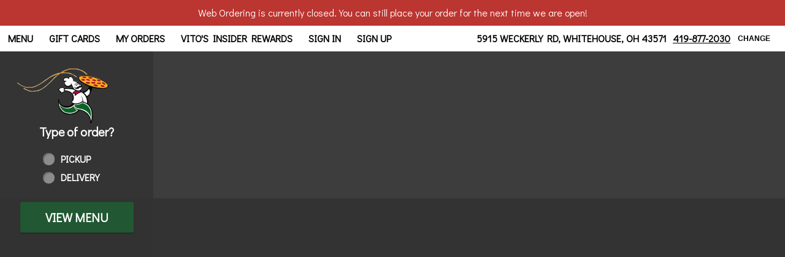

--- FILE ---
content_type: text/css;charset=ISO-8859-1
request_url: https://anthonywayne021.vitos.com/ws/integrated/v1/customization/latte/themes/css
body_size: 2144
content:
@import url('https://fonts.googleapis.com/css?family=Didact Gothic:300,400,500,600|Didact Gothic:300,400,500,600|Share+Tech+Mono:400');.font-primary, body { font-family: Didact Gothic, sans-serif !important; }.font-secondary { font-family: Didact Gothic, sans-serif !important; }.font-tertiary { font-family: Share Tech Mono, monospace !important; }.primary-bg-color { background-color: rgb(255, 255, 255)!important; }.btn-choice:not(.active):hover { background-color: rgb(255, 255, 255)!important; }.primary-bg-border-color { border-color: rgb(255, 255, 255)!important; }.popover.top > .arrow { border-top-color: rgb(255, 255, 255)!important; }.popover.left > .arrow { border-left-color: rgb(255, 255, 255)!important; }.popover.right > .arrow { border-right-color: rgb(255, 255, 255)!important; }.popover.bottom > .arrow { border-bottom-color: rgb(255, 255, 255)!important; }.primary-border-color { border-color: rgb(255, 255, 255)!important; }.primary-text-color { color: rgb(51, 51, 51)!important; }.primary-text-border-color { border-color: rgb(51, 51, 51)!important; }.secondary-bg-color { background-color: rgb(51, 51, 51)!important; }.secondary-text-inverse-color { color: rgb(51, 51, 51)!important; }.secondary-text-color { color: rgb(255, 255, 255)!important; }.secondary-bg-inverse-color { background-color: rgb(255, 255, 255)!important; }.secondary-bg-inverse-color:before { background-color: rgb(255, 255, 255)!important; }.secondary-bg-inverse-color:after { background-color: rgb(255, 255, 255)!important; }.action-bg-color { background-color: rgb(33, 87, 50)!important; fill: rgb(33, 87, 50)!important }.action-text-color { color: rgb(33, 87, 50)!important; }.action-border-color { border-color: rgb(33, 87, 50)!important; }.action-inverse-bg-color { background-color: rgb(255, 255, 255)!important; fill: rgb(255, 255, 255)!important }.action-inverse-text-color { color: rgb(255, 255, 255)!important; }.action-inverse-border-color { border-color: rgb(255, 255, 255)!important; }.selection-bg-color { background-color: rgb(33, 87, 50)!important; fill: rgb(33, 87, 50)!important }.selection-text-color { color: rgb(33, 87, 50)!important; }.selection-border-color { border-color: rgb(33, 87, 50)!important; }.btn:hover .tab-icon.filled {background-color: rgb(33, 87, 50)!important; }.btn:active .tab-icon.filled {background-color: rgb(33, 87, 50)!important; }.btn.active .tab-icon.filled {background-color: rgb(33, 87, 50)!important; }.selection-inverse-bg-color { background-color: rgb(255, 255, 255)!important; fill: rgb(255, 255, 255)!important }.selection-inverse-text-color { color: rgb(255, 255, 255)!important; }.selection-inverse-border-color { border-color: rgb(255, 255, 255)!important; }.secondary-bg { background-color: rgb(47, 46, 46)!important; }.secondary-text { color: rgb(255, 255, 255)!important; }.intro-highlight-bg-color { background-color: rgb(33, 87, 50)!important; }.intro-highlight-text-color { color: rgb(33, 87, 50)!important; }.intro-highlight-inverse-bg-color { background-color: rgb(255, 255, 255)!important; }.intro-highlight-inverse-text-color { color: rgb(255, 255, 255)!important; }.leftMenuBg,.rightMenuBg,.tabs-menu,.overlay-menu,.order-tree-slider-wrapper,.sticky-group-name { background-color: rgb(255, 255, 255)!important; }.main-footer { background-color: rgb(255, 255, 255)!important; }.home-info-bg-fix { opacity: 0.8 !important; }
@media screen and (max-width: 767px) {
  .home-wrapper .home-featured-content {
      left: 0 !important;
  }

    .home-wrapper .home-featured-content  .wrapper{
  height: 230px !important;
      width: 100%;
}
}
.secondary-text-color:{
  font-style: italic !important;
}

#home-page .header,
#home-page .header .phone-number {
color: black !important;
}

fts-home > div.secondary-bg-color{
    background-color: #fff;
}

.step-legend {
  color: white !important;
}


#continue-to-menu {
  border-radius: 3px;
}

-------------------------------
.tab-label,
.store-info,
.card-head .item-name {
font-weight: 600 ;
}

.compact-header {
  background: #2F2E2E !important;
}

fts-compact-header-overlay > div > div.secondary-bg{
 background-color: #fff !important; 
}

.store-info-container {
text-transform: uppercase;
font-weight: 300;
}

.active .tab-label {
color: #215732;
}

.btn-tab {
  margin-left: 5px !important;
  margin-right: 5px !important;
}

.item-size-options,
.quantity-increase,
.quantity-decrease,
#sizeInput,
.size-price-quantity-controls .form-control  {
  background-color: #ebebeb !important;
  border: 0 !important;
}

.order-btn .secondary-btn {
  width: auto !important;
  background-color: #fff !important;
  color: #626262 !important;
}

.home-wrapper .home-info .logo-wrapper{
    width: 240px !important;
}

.card-menu-item {
  border-radius: 4px !important;
}

.ng-tns-c122-1{
    font-size: small !important;
}

.add-to-order-btn,
.customize-btn {
  font-weight: 400 !important;
  border-radius: 4px !important;
}

.add-to-order-btn {
  background-color: #215732 !important;
}

.customize-btn {
  background-color: #515151 !important;
  color: white !important;
  border-color: transparent !important;
}

.item-name {
  text-transform: uppercase;
  font-weight: bolder;
}


#checkout {
  background: #215732 !important;
  color: #fff !important;
  font-size: 18px !important;
}

#order-tree-toggle-btn {
  background: #D5E2D9 !important;
}
------------------------------
.panels-wrapper .description-and-controls-panel.builder {
  background: white !important;
}

.description-and-controls-panel {
background: #fff;
padding: 20px;
margin-top: 0 !important;
}

.steps-ingredient-choices-wrapper {
background: #f3f3f3 !important;
font-size: 22px;
}

ul.steps-ingredient-choices li:after {
  border-top: 29.5px solid transparent !important;
  border-bottom: 29.5px solid transparent !important;
  border-right: 29.5px solid transparent !important;
  margin-top: -29.5px!important;
border-left-color: #f3f3f3 !important;
}

ul.steps-ingredient-choices.gray-border-color li.gray-border-color:not(.selection-border-color):after {
  border-left-color: #F3F3F3 !important;
}

ul.steps-ingredient-choices.primary-border-color li.gray-border-color:not(.selection-border-color):after {
      border-left-color: #F3F3F3 !important;
} 

ul.steps-ingredient-choices li:first-child::after{
display: none !important;
}

ul.steps-ingredient-choices li {
padding-right: 10px;
padding-left: 30px !important;
}

ul.steps-ingredient-choices li.active:after  {
border-left-color: #2B6A39 !important;
}

.ingredient-label-and-calories > .ingredient-name {
  color: black !important;
  padding-right: 1px !important
}

.btn-tab .tab-icon.large {
  max-width: 40px  !important;
  flex: 0 0 190px  !important;
}

.btn-tab .tab-icon{
  width: 19rem !important;
}

fts-store-logo > button.logo-link{
    max-height: 85px !important;
}

.btn-tab .tab-icon.large {
  max-height: 90px !important;
}

.tabs-menu .outer-container {
height: 90px !important;
}
.outer-container{
  align-items: flex-end !important;
}

.price-label {
  text-transform: capitalize !important;
  font-size: 1rem !important;
}

.price {
  font-size: 17px;
color: #515151 !important;
}

.back-btn {
color: white !important;
background: #515151 !important;
border-color: #515151 !important;
}

/*Need to see*/
.checkmark-container {
  color: #215732 !important;
}

.home-wrapper .home-info .logo-wrapper {
  margin: 1rem 0px !important;
}

.btn {
font-weight: 600 !important;
}


.choice-actions-wrapper  * {
  text-transform: capitalize !important;
line-height: 21px !important;
font-size: 21px !important;
}

.btn.btn-link.text-uppercase.secondary-text-color.change-store-btn.hidden-sm {
    color: white !important;
}

#home-page .btn.btn-link.text-uppercase.secondary-text-color.change-store-btn.hidden-sm {
    color: black !important;
}

fts-home > div > div.secondary-bg{
    background-color: #fff  !important;
}

#home-page {
    background-color: white !important; 
}

.policy-alert span a {
    color: white !important;
}

.upsell-info .selection-text-color {
  color: #fff !important;
border-color: #fff !important;

}

/*Need to see*/
.ng-fa-icon.star.primary-text-color.filled {
  color: rgb(204, 0, 0) !important;
}

.policy-alert { width: 400px !important; }

.policy-overlay { opacity: 0.5 !important; width: 400px !important; }

.top-row{
    font-size: small !important;
}

fts-nav-button > button > div > div.tab-label{
  line-height: 1.15 !important;
}

fts-loyalty-notifications > div > fieldset > legend.step-legend{
  color: black !important;
}

fts-order-tree-adjustment > div > span.price{
  color: #fff !important;
}

.top-order-tree-indicator .buttons-wrapper {
  background-color: #D5E2D9 !important;
}.alert-form.alert-danger, .alert.alert-danger { background-color: rgb(187, 53, 49) !important; }.error-bg-color { background-color: rgb(187, 53, 49)!important; }.alert-form.alert-danger, .alert.alert-danger { color: rgb(255, 255, 255) !important; }.notifications { background-color: rgb(187, 53, 49) !important; }.notifications { color: rgb(255, 255, 255) !important; }.text-danger { color: rgb(187, 53, 49) !important; }.special-indicator { color: rgb(187, 53, 49) !important; }